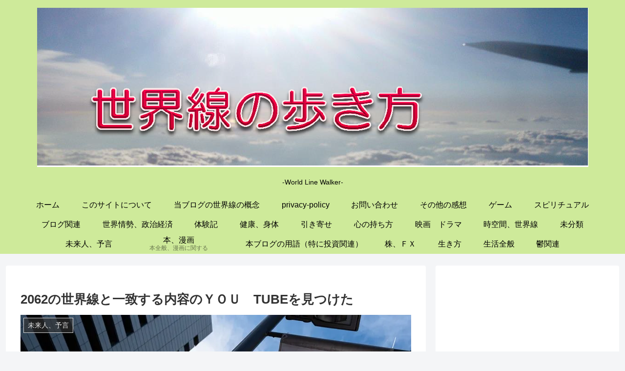

--- FILE ---
content_type: text/html; charset=utf-8
request_url: https://www.google.com/recaptcha/api2/aframe
body_size: 267
content:
<!DOCTYPE HTML><html><head><meta http-equiv="content-type" content="text/html; charset=UTF-8"></head><body><script nonce="avlnkEWRCpqcc_ZvG3ft5w">/** Anti-fraud and anti-abuse applications only. See google.com/recaptcha */ try{var clients={'sodar':'https://pagead2.googlesyndication.com/pagead/sodar?'};window.addEventListener("message",function(a){try{if(a.source===window.parent){var b=JSON.parse(a.data);var c=clients[b['id']];if(c){var d=document.createElement('img');d.src=c+b['params']+'&rc='+(localStorage.getItem("rc::a")?sessionStorage.getItem("rc::b"):"");window.document.body.appendChild(d);sessionStorage.setItem("rc::e",parseInt(sessionStorage.getItem("rc::e")||0)+1);localStorage.setItem("rc::h",'1769204522897');}}}catch(b){}});window.parent.postMessage("_grecaptcha_ready", "*");}catch(b){}</script></body></html>